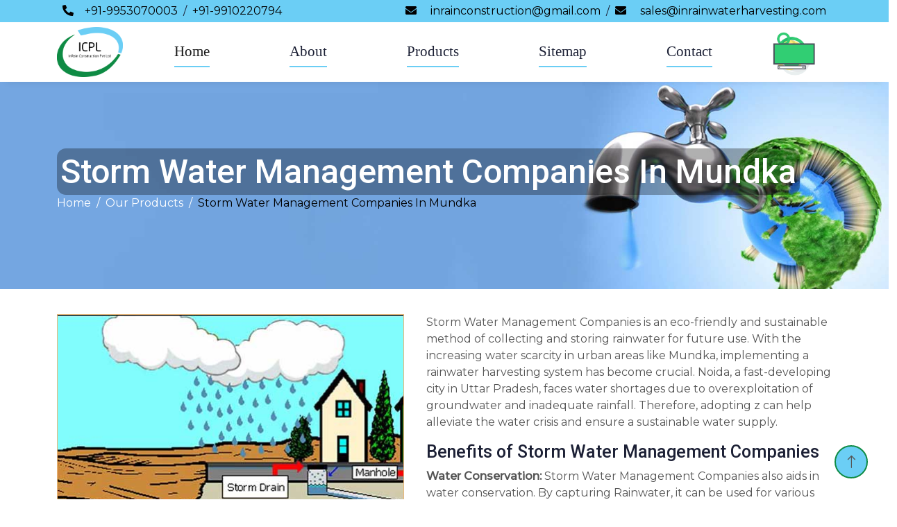

--- FILE ---
content_type: text/html; charset=UTF-8
request_url: https://www.inrainwaterharvesting.com/mundka/storm-water-management-companies.html
body_size: 8948
content:
<!DOCTYPE html>
<html lang="en">
<head>
    <meta http-equiv="Content-Type" content="text/html; charset=utf-8" />
	<meta name="viewport" content="width=device-width; initial-scale=1.0; maximum-scale=1.0; user-scalable=0;">
	<base href="https://www.inrainwaterharvesting.com/">
	<title>Storm Water Management Companies in Mundka | Storm Water Management Companies Service Provider in Mundka </title>
    <meta name="keywords" content="Storm Water Management Companies in Mundka, Storm Water Management Companies Services Provider in Mundka, Storm Water Management Companies, Storm Water Management Companies in india, Storm Water Management Companies services in Mundka" />
    <meta name="description" content="Get the best Storm Water Management Companies in Mundka. We have high-quilt Storm Water Management Companies for your need & requirement. our Storm Water Management Companies Service Provider in Mundka will help you & easy to install. Contact now" />
	<meta name="author" content="InRain Construction Pvt Ltd">
	<link rel="canonical" href="https://www.inrainwaterharvesting.com/mundka/storm-water-management-companies.html"/>
    
     <meta name="robots" content="index, follow"/>   
      <link href="img/favicon.png" rel="icon">
        <!--my-style-->
    <!-- Google Web Fonts -->
    <!-- Google Web Fonts -->
    <link rel="preconnect" href="https://fonts.googleapis.com">
    <link rel="preconnect" href="https://fonts.gstatic.com" crossorigin>
    <link
        href="https://fonts.googleapis.com/css2?family=Montserrat:wght@400;500&family=Roboto:wght@500;700&display=swap"
        rel="stylesheet">

    <!-- Icon Font Stylesheet -->
    <link href="https://cdnjs.cloudflare.com/ajax/libs/font-awesome/5.10.0/css/all.min.css" rel="stylesheet">
    <link href="https://cdn.jsdelivr.net/npm/bootstrap-icons@1.4.1/font/bootstrap-icons.css" rel="stylesheet">

    <!-- Libraries Stylesheet -->
    <link href="lib/animate/animate.min.css" rel="stylesheet">
    <link href="lib/owlcarousel/assets/owl.carousel.min.css" rel="stylesheet">
    <link href="lib/lightbox/css/lightbox.min.css" rel="stylesheet">

    <!-- Customized Bootstrap Stylesheet -->
    <link href="css/bootstrap.min.css" rel="stylesheet">

    <!--  Stylesheet -->
    <link href="css/style.css" rel="stylesheet">
    <link href="css/parmeet.css" rel="stylesheet">
    <link href="css/resize.css" rel="stylesheet">
    
        <!-- Google tag (gtag.js) -->
<script async src="https://www.googletagmanager.com/gtag/js?id=G-BERNH3E04H"></script>
<script>
  window.dataLayer = window.dataLayer || [];
  function gtag(){dataLayer.push(arguments);}
  gtag('js', new Date());

  gtag('config', 'G-BERNH3E04H');
</script></head>

<ul class="d-none">
<a href="https://www.deliveryplus.com.au/" title="Removalists  Melbourne">Removalists Melbourne</a>
<a href="https://www.deliveryplus.com.au/furniture-delivery.html" title="Furniture Delivery Melbourne">Furniture Delivery Melbourne</a>

<a href="https://www.deliveryplus.com.au/house-removals.html" title="House Removals in Melbourne">House Removals in Melbourne</a>
<a href="https://www.deliveryplus.com.au/" title="Removalist near me">Removalist near me</a>
<a href="https://www.deliveryplus.com.au/nunawading/" title="Furniture delivery in nunawading ">Furniture delivery in nunawading </a>
<a href="https://www.deliveryplus.com.au/hawthorn/" title="Furniture delivery in hawthorn ">Furniture delivery in hawthorn </a>
<a href="https://www.deliveryplus.com.au/springvale-south/" title="Furniture delivery in springvale ">Furniture delivery in springvale </a>
<a href="https://www.deliveryplus.com.au/dandenong/" title="Furniture delivery in Dandenong">Furniture delivery in Dandenong</a>


<a href="https://www.recare.in/" title="Solar Panel Installation">Solar Panel Installation </a>
<a href="https://recare.in/solar-pumping-system" title="Solar Submersible Pump">Solar Submersible Pump</a>
<a href="https://recare.in/institutional-solar-system" title="Industrial Solar System">Industrial Solar System</a>
<a href="https://recare.in/solar-operation-and-maintenance-service-for-industrial-solar-plants" title="Solar Operation And Maintenance ">Solar Operation And Maintenance </a>
<a href="https://recare.in/commercial-solar-power-system" title="Solar Offgrid System">Solar Offgrid System</a>

<a href="https://www.1000startup.com/" title="A Monthly Business Magazine for Vibrant Startups and Entrepreneurs">A Monthly Business Magazine for Vibrant Startups and Entrepreneurs</a>
<a href="https://www.chulhachowka.in/ " title="10 Best Fine Dining Restaurants in Delhi">10 Best Fine Dining Restaurants in Delhi</a>
<a href="https://www.rammandeer.com/" title="Ram Mandir Ayodhya">Ram Mandir Ayodhya </a>
<a href="https://www.flightticketbooking.co.in/" title="Flight Ticket Booking">Flight Ticket Booking </a>
<a href="https://www.socialmediamasala.com/" title="Latest Movies, New Web Series, TV Show Updates">Latest Movies, New Web Series, TV Show Updates</a>
<a href="https://www.wellnessmantra.in/" title="Health Tips, Health Care and Fitness Tips, Health News ">Health Tips, Health Care and Fitness Tips, Health News </a>






</ul>
<style>


.certificate-section {
  padding: 70px 0;
  background: #ffffff;
}

.certificate-section .container {
  max-width: 1200px;
  margin: auto;
  padding: 0 15px;
}

.section-title {
  text-align: center;
  font-size: 36px;
  font-weight: 700;
  margin-bottom: 50px;
  color: #000;
}

.certificate-grid {
  display: grid;
  grid-template-columns: repeat(3, 1fr);
  gap: 30px;
}

.certificate-card {
  background: #fff;
  padding: 15px;
  border-radius: 6px;
  box-shadow: 0 10px 25px rgba(0,0,0,0.08);
  transition: all 0.3s ease;
  text-align: center;
}

.certificate-card img {
  width: 100%;
  height: auto;
  border-radius: 4px;
}

.certificate-card:hover {
  transform: translateY(-8px);
  box-shadow: 0 15px 35px rgba(0,0,0,0.15);
}

/* Responsive */
@media (max-width: 992px) {
  .certificate-grid {
    grid-template-columns: repeat(2, 1fr);
  }
}

@media (max-width: 576px) {
  .certificate-grid {
    grid-template-columns: 1fr;
  }

  .section-title {
    font-size: 28px;
  }
}

{
    display: none;
}
</style>


<body>




        
    <!-- Topbar Start -->
    <div class="container-fluid bg-primary text-white d-none d-lg-flex wow fadeInDown" data-wow-delay="0.1s">
        <div class="container py-1">
            <div class="d-flex align-items-center">
                <!--<a href="" title="" class=" d-md-none d-lg-flex"><img class="img-fluid logo" src="images/"></a>-->
                    
                    
                    <div class="text-start d-flex text-dark">
                         <a href="tel:+91-9953070003 " class="top-a mx-2"><i class="fa fa-phone-alt me-3"></i>+91-9953070003 </a> /

                       <a href="tel:+91-9910220794" class="top-a mx-2">+91-9910220794</a>  
                    </div>
                    
                    <div class="ms-auto d-flex text-end text-dark">
                        <a class="top-a mx-2" href="mailto:inrainconstruction@gmail.com"><i class="fa fa-envelope me-3"></i> inrainconstruction@gmail.com
                    </a>/  
                   <a href="mailto:sales@inrainwaterharvesting.com" class="top-a mx-2"><i class="fa fa-envelope me-3"></i>
                         sales@inrainwaterharvesting.com</a>
                    </div>
            </div>
        </div>
    </div>
    
    <!-- Topbar End -->


 <!--Navbar Start -->
    <div class="container-fluid bg-color sticky-top wow fadeInDown" data-wow-delay="0.3s">
        <div class="container">
            <nav class="navbar navbar-expand-lg bg-color navbar-light p-lg-0">
                 <!--d-md-flex d-lg-none-->
                <a href="/" title="Home" class="navbar-brand"><img class="img-fluid logo" src="images/demo-website.png" alt="InRain Construction Pvt Ltd" title="InRain Construction Pvt Ltd"></a>
                
                
                <button type="button" class="navbar-toggler me-0" data-bs-toggle="collapse"
                    data-bs-target="#navbarCollapse">
                    <span class="navbar-toggler-icon"></span>
                </button>
                <div class="collapse navbar-collapse" id="navbarCollapse">
                    <div class="navbar-nav my-navbar">
                        <a href="/" class="nav-item nav-link active">Home</a>
                        <a href="company-profile.html" class="nav-item nav-link">About</a>
                        
                        <div class="nav-item dropdown">
                            <a href="our-products.html" class="nav-link d-lg-none d-md-block d-sm-block d-xs-block d-block dropdown-toggle" data-bs-toggle="dropdown">Products</a>
                            <a href="our-products.html" class="nav-link d-lg-block d-md-none d-sm-none d-xs-none d-none toggle-after" >Products</a>
                            
                            <div class="dropdown-menu bg-light rounded-0 rounded-bottom m-0">
                                                                                                     <a class="dropdown-item" href="mundka/rainwater-harvesting-system.html" title="Rainwater Harvesting System">Rainwater Harvesting System</a>
                                                                        <a class="dropdown-item" href="mundka/rainwater-harvesting-tank.html" title="Rainwater Harvesting Tank">Rainwater Harvesting Tank</a>
                                                                        <a class="dropdown-item" href="mundka/modular-rainwater-harvesting-system.html" title="Modular Rainwater Harvesting System">Modular Rainwater Harvesting System</a>
                                                                        <a class="dropdown-item" href="mundka/rooftop-rainwater-harvesting.html" title="Rooftop Rainwater Harvesting">Rooftop Rainwater Harvesting</a>
                                                                        <a class="dropdown-item" href="mundka/polymer-type-rainwater-harvesting-system.html" title="Polymer Type Rainwater Harvesting System">Polymer Type Rainwater Harvesting System</a>
                                                                        <a class="dropdown-item" href="mundka/storm-water-management-companies.html" title="Storm Water Management Companies">Storm Water Management Companies</a>
                                                                        <a class="dropdown-item" href="mundka/new-technology-of-rainwater-harvesting.html" title="New Technology of Rainwater Harvesting">New Technology of Rainwater Harvesting</a>
                                                                        <a class="dropdown-item" href="mundka/ground-water-recharge-system.html" title="Ground Water Recharge System">Ground Water Recharge System</a>
                                                                        <a class="dropdown-item" href="mundka/modular-harvesting-tanks-suppliers.html" title="Modular Harvesting Tanks Suppliers">Modular Harvesting Tanks Suppliers</a>
                                                                        <a class="dropdown-item" href="mundka/rainwater-percolation-tanks.html" title="Rainwater Percolation Tanks">Rainwater Percolation Tanks</a>
                                                                        <a class="dropdown-item" href="mundka/new-generation-of-rainwater-harvesting.html" title="New Generation of Rainwater Harvesting">New Generation of Rainwater Harvesting</a>
                                                                        <a class="dropdown-item" href="mundka/rainwater-harvesting-solution-for-industries.html" title="Rainwater Harvesting Solution for Industries">Rainwater Harvesting Solution for Industries</a>
                                                                        <a class="dropdown-item" href="mundka/rainwater-harvesting-suppliers.html" title="Rainwater Harvesting Suppliers">Rainwater Harvesting Suppliers</a>
                                                                        <a class="dropdown-item" href="mundka/rainwater-harvesting-for-flood-mitigation.html" title="Rainwater Harvesting for Flood Mitigation">Rainwater Harvesting for Flood Mitigation</a>
                                                                        <a class="dropdown-item" href="mundka/prefabricated-rainwater-harvesting.html" title="Prefabricated Rainwater Harvesting">Prefabricated Rainwater Harvesting</a>
                                                                        <a class="dropdown-item" href="mundka/water-harvesting-system.html" title="Water Harvesting System">Water Harvesting System</a>
                                                                        <a class="dropdown-item" href="mundka/rainwater-harvesting-pit.html" title="Rainwater Harvesting Pit">Rainwater Harvesting Pit</a>
                                                                        <a class="dropdown-item" href="mundka/rainwater-harvesting-recharge-pit.html" title="Rainwater Harvesting Recharge Pit">Rainwater Harvesting Recharge Pit</a>
                                      
                                                            </div>
                            
                        </div>
                        <a href="sitemap.html" class="nav-item nav-link">Sitemap</a>
                        <a href="contact-us.html" class="nav-item nav-link">Contact</a>
                        <a data-bs-toggle="modal" href="#exampleModalToggle" role="button" class="mt-2 display-phn"><img style="width: 115px;" class="img-fluid" src="img/rf-icon-_premium-quality-videos_.gif" />
                        </a>
                        
                    </div>
                    
                    <!--<div class="ms-auto get-quote">-->
                    <!--    <a href="contact-us.html" class="btn btn-primary rounded-pill py-2 px-3">Get A Quote</a>-->
                    <!--</div>-->
                </div>
                <div class="display-none-res">
                        <a data-bs-toggle="modal" href="#exampleModalToggle" role="button" class="mt-2"><img style="width: 115px;" class="img-fluid" src="img/rf-icon-_premium-quality-videos_.gif" />
                        </a>
                        
                    </div>
            </nav>
        </div>
    </div>
    
    
<div  id="exampleModalToggle" class="modal myModal fade " role="dialog" style="z-index: 10000;">
  <div class="modal-dialog modal-dialog-centered">
    <!-- Modal content-->
    <div class="modal-content">
        <div class="modal-header">
          <h3 style="#000;"class="">Rainwater Harvesting System</h3>
        <button type="button" class="btn-close text-white" data-bs-dismiss="modal" aria-label="Close"></button>
         </div>
      
        <div class="modal-body ">
            <div class="rain-video">
                <iframe width="100%" height="340" src="https://www.youtube.com/embed/3DyJAcKe0OM" title="YouTube video player" frameborder="0" allow="accelerometer; autoplay; clipboard-write; encrypted-media; gyroscope; picture-in-picture; web-share" allowfullscreen></iframe>
            </div>
        </div>
      </div>
    </div>

  </div>
</div>



	
		<section>
		<div class="w-100 pt-100 pb-30 dark-layer3 back-image">
			<div class="fixed-bg img-fluid " style=""></div>
			<div class="container">
				<div class="page-top-wrap text-edit-breadc w-100">
					<h1 class="mb-0">Storm Water Management Companies In Mundka</h1>
					<ol class="breadcrumb">
						<li class="breadcrumb-item"><a href="/" title="Home">Home</a></li>
						<li class="breadcrumb-item"><a href="our-products.html" title="Our Products">Our Products</a></li>
						<li class="breadcrumb-item active">Storm Water Management Companies In Mundka</li>
					</ol>
				</div>
			</div>
		</div>
	</section>
	
	
<section class="about-page">
	<div class="w-100 pt-100 pb-100 position-relative">
		<div class="container">
			<div class="post-detail-wrap w-100">
				<div class="row text-align-center">
				    <div class="col-md-12 col-sm-12 col-lg-12">
						<div class="view-t mb-4">
						</div>
					</div>
					<div class="col-md-12 col-sm-12 col-lg-12">
					    <div class="all-pro-w">
					        <div class="pro-view">
					            
					            	<img class="img-fluid" src="/images/products/storm-water-management-companies.jpg" title="Storm Water Management Companies In Mundka" alt="Storm Water Management Companies In Mundka">
													</div>
						<div class="post-detail">
								<p>Storm Water Management Companies is an eco-friendly and sustainable method of collecting and storing rainwater for future use. With the increasing water scarcity in urban areas like Mundka, implementing a rainwater harvesting system has become crucial. Noida, a fast-developing city in Uttar Pradesh, faces water shortages due to overexploitation of groundwater and inadequate rainfall. Therefore, adopting z<strong> </strong>can help alleviate the water crisis and ensure a sustainable water supply.</p>

<h2>Benefits of Storm Water Management Companies</h2>

<p><strong>Water Conservation: </strong>Storm Water Management Companies&nbsp;also aids in water conservation. By capturing Rainwater, it can be used for various non-potable purposes such as irrigation, washing cars, flushing toilets, and cleaning. This reduces the demand for freshwater and contributes to water conservation efforts.</p>

<p><strong>Sustainable Water Management:&nbsp;</strong>Implementing a <strong>Storm Water Management Companies Services Provider&nbsp;in Mundka</strong> offers numerous benefits. Firstly, it promotes sustainable water management by reducing the reliance on groundwater and municipal water supply. This helps conserve precious water resources and minimizes the strain on existing water sources.</p>

<p><strong>Cost Savings:</strong>&nbsp;Another advantage of Storm Water Management Companies is the potential for cost savings. Household and businesses can significantly reduce their water bills by utilizing rainwater for non-drinking purposes. Moreover, in the long run, the initial investment in a rainwater harvesting system can be recouped through these savings.</p>

<p>we are offering&nbsp;a<strong>&nbsp;Storm Water Management Companies in Mundka</strong>, that is an efficient, and sustainable approach to water management. These systems can be easily tailored to meet the particular requirements of different applications and structures. These systems have the ability to capture, store, and utilize rainwater efficiently, modular rainwater harvesting systems contribute to water conservation, cost savings, and environmental sustainability. You can join us to learn more about our offerings.&nbsp;</p>
						</div>
					    </div>
					</div>
					
				</div> 
			</div>
		</div>
	</div>
</section>



  
         <style>
    .client-wrap {
      position:relative;
    }

    /* Left text card */
    .info-box {
      width:280px;
      background:#fff;
      padding:22px;
      border-radius:14px;
      box-shadow:0 8px 28px rgba(0,0,0,0.08);
      position:absolute;
      top:0;
      left:0;
      z-index:10;
      line-height:1.45;
    }

    /* Rows container */
    .rows {
      margin-left:100px;
      display:flex;
      flex-direction:column;
      gap:5px;
    }

    /* Track styling */
    .track {
      display:flex;
      gap:18px;
      width:max-content;
      will-change:transform;
    }

    .row {
      overflow:hidden;
      padding:12px 0;
    }

    /* Logo card */
    .logo-card {
      flex:0 0 auto;
      background:#fff;
      padding:12px 20px;
      min-width:140px;
      height:110px;
      border-radius:14px;
      display:flex;
      align-items:center;
      justify-content:center;
      box-shadow:0 4px 18px rgba(0,0,0,0.06);
    }
    .logo-card img {
      max-height:60px;
      max-width:100%;
      object-fit:contain;
    }

    /* Animations */
    @keyframes moveLeft {
      0% { transform:translateX(0); }
      100% { transform:translateX(-50%); }
    }
    @keyframes moveRight {
      0% { transform:translateX(-50%); }
      100% { transform:translateX(0); }
    }

    .row1 .track { animation:moveLeft 22s linear infinite; }
    .row2 .track { animation:moveRight 24s linear infinite; }

    .row:hover .track { animation-play-state:paused; }

    /* Responsive */
    @media(max-width:900px){
      .info-box { position:static; width:100%; margin-bottom:20px; }
      .rows { margin-left:0; }
      .logo-card{ min-width:100px; height:90px; }
    }
  </style>
  
  <!--<h2 class="txtrd">-->
  <!--          <span class="" style="color:#000;">Partner with us and </span> upskill your workforce-->
  <!--        </h2>-->
          
          
             <div class="section-title2 text-center mb-80">
                            <!--<h5>departments</h5>-->
                            <h2>
                                Our Corporate  <span>Partners</span>
                            </h2>

                        </div>
          
          <p></p>

  <div class="client-wrap">
 
    <!-- Left side box -->
     
    <!--<div class="info-box">-->
    <!--  Our clients are the cornerstone of our success, driving our innovation-->
    <!--  and commitment. Your trust drives our innovation, and your satisfaction-->
    <!--  defines our success.-->
    <!--</div>-->

    <!-- Two moving rows -->
    <div class="rows">

      <!-- ROW 1 (Left → Right Move) -->
      <div class="row row1">
        <div class="track">
         
          
              <!-- Logos (replace images with your own) -->
        <div class="logo-card"><img src="images/client/1.jpg"></div>
        <div class="logo-card"><img src="images/client/2.jpg"></div>
       <div class="logo-card"><img src="images/client/3.jpg"></div>
         <div class="logo-card"><img src="images/client/4.jpg"></div>
          <div class="logo-card"><img src="images/client/5.jpg"></div>
           <div class="logo-card"><img src="images/client/6.jpg"></div>
        
        

        <!-- Duplicate for infinite loop -->
           <div class="logo-card"><img src="images/client/7.jpg"></div>
        <div class="logo-card"><img src="images/client/8.jpg"></div>
       <div class="logo-card"><img src="images/client/9.jpg"></div>
         <div class="logo-card"><img src="images/client/10.jpg"></div>
          <div class="logo-card"><img src="images/client/11.jpg"></div>
           <div class="logo-card"><img src="images/client/12.jpg"></div>
        
        
        </div>
      </div>

      <!-- ROW 2 (Right → Left Move) -->
      <div class="row row2">
        <div class="track">
          <!-- Logo list 2 -->
              <!-- Logos (replace images with your own) -->
         <div class="logo-card"><img src="images/client/13.jpg"></div>
        <div class="logo-card"><img src="images/client/14.jpg"></div>
       <div class="logo-card"><img src="images/client/15.jpg"></div>
         <div class="logo-card"><img src="images/client/16.jpg"></div>
          <div class="logo-card"><img src="images/client/17.jpeg"></div>
           <div class="logo-card"><img src="images/client/18.jpg"></div>
        
        
        

        <!-- Duplicate for infinite loop -->
          <div class="logo-card"><img src="images/client/19.jpg"></div>
        <div class="logo-card"><img src="images/client/20.jpg"></div>
       <div class="logo-card"><img src="images/client/21.jpg"></div>
         <div class="logo-card"><img src="images/client/22.jpg"></div>
          <div class="logo-card"><img src="images/client/23.jpg"></div>
           <div class="logo-card"><img src="images/client/24.jpg"></div>
        
        
        </div>
      </div>

    </div>
  </div>
</section>





    <!-- Footer Start -->
  <div class="container-fluid back-footer-color footer py-5 wow fadeIn" data-wow-delay="0.2s" style="visibility: visible; animation-delay: 0.1s; animation-name: fadeIn;">
        <div class="container">
            <div class="row g-5">
            <div class="col-lg-3 col-md-6 my-color-footer">
                    <h4 class="text-white mb-4 wow fadeInUp" data-wow-delay="0.2s">About Us</h4>
                  <p><p>InRain&#39;s range of water conservation products showcases the company&#39;s commitment to providing environmentally friendly and economically viable solutions.</p>
</p>
                  <div class="d-flex pt-3">
                        <!--<a class="btn btn-square btn-light rounded-circle me-2 my-color" href=""><i-->
                        <!--        class="fab fa-twitter"></i></a>-->
                        <a target="_black" class="btn btn-square btn-light rounded-circle me-2 my-color" href="https://www.facebook.com/"><i class="fab fa-facebook-f"></i></a>
                        <a target="_black" class="btn btn-square btn-light rounded-circle me-2 my-color" href="https://www.youtube.com/"><i class="fab fa-youtube"></i></a>
                        
                        <a target="_black" class="btn btn-square btn-light rounded-circle me-2 my-color" href="https://www.instagram.com/"><i class="fab fa-instagram"></i></a> 
                        <a target="_black" class="btn btn-square btn-light rounded-circle me-2 my-color" href="https://www.linkedin.com/in/" title="Twitter" target="_blank"><i class="fab fa-twitter"></i></a>
                        <a target="_black" class="btn btn-square btn-light rounded-circle me-2 my-color" href="" title="linkedin" target="_blank"><i class="fab fa-linkedin"></i></a>
                    </div>
                        
                        
                       
                </div>
                <div class="col-lg-3 col-md-6 my-color-footer my-color-footer-2">
                    <h4 class="text-white mb-4 wow fadeInUp" data-wow-delay="0.2s">Quick Links</h4>
                    <a class="btn btn-link" title="Rainwater Harvesting System in Delhi" href="/">Home</a>
                    <a class="btn btn-link" title=" Rainwater Harvesting System " href="company-profile.html">About us</a>
                    <a class="btn btn-link" title=" Modular Rainwater Harvesting System Service Provider" href="our-products.html">Products</a>
                    <a class="btn btn-link" title=" Modular Rainwater Harvesting System Services" href="contact-us.html">Contact Us</a>
                    <a class="btn btn-link" title="Rainwater Harvesting (RWH) Pits in Delhi" href="our-presence.html">Market Place</a>
                </div>
                <div class="col-lg-3 col-md-6 my-color-footer">
                    <h4 class="text-white mb-4 wow fadeInUp" data-wow-delay="0.2s"">Products</h4>
                                             <a class="btn btn-link" href="mundka/rainwater-harvesting-system.html" title="Rainwater Harvesting System">Rainwater Harvesting System</a>
                                            <a class="btn btn-link" href="mundka/rainwater-harvesting-tank.html" title="Rainwater Harvesting Tank">Rainwater Harvesting Tank</a>
                                            <a class="btn btn-link" href="mundka/modular-rainwater-harvesting-system.html" title="Modular Rainwater Harvesting System">Modular Rainwater Harvesting System</a>
                                            <a class="btn btn-link" href="mundka/rooftop-rainwater-harvesting.html" title="Rooftop Rainwater Harvesting">Rooftop Rainwater Harvesting</a>
                                            <a class="btn btn-link" href="mundka/polymer-type-rainwater-harvesting-system.html" title="Polymer Type Rainwater Harvesting System">Polymer Type Rainwater Harvesting System</a>
                                            <a class="btn btn-link" href="mundka/storm-water-management-companies.html" title="Storm Water Management Companies">Storm Water Management Companies</a>
                                            <a class="btn btn-link" href="mundka/new-technology-of-rainwater-harvesting.html" title="New Technology of Rainwater Harvesting">New Technology of Rainwater Harvesting</a>
                                                            
                </div>
                <div class="col-lg-3 col-md-6 my-color-footer" style="word-wrap: break-word;">
                    <h4 class="text-white mb-4 wow fadeInUp" data-wow-delay="0.2s"">Our Office</h4>
                    <b class="color-add">Corporate Office</b>
                    <p class="mb-2"><i class="fa fa-map-marker-alt me-3"></i>Plot No 06, KH431, 1st floor, Main Road chattarpur-satbari, satbari, NewÂ delhiÂ 110074</p>
                    <b class="color-add">Registered Office</b>
                    <p class="mb-2"><i class="fa fa-map-marker-alt me-3"></i>Khasra No - 148 Plot No - 219, GF, Rajpur Khurd Ext, New Delhi 110074</p>
                    
                    <p class="mb-2"><a class="text-white" href="+91-9953070003 ">
                        <i class="fa fa-phone-alt me-3"></i>+91-9953070003                     </a></p>
                    
                    <p class="mb-2"><a class="text-white" href="tel:+91-9910220794"><i class="fa fa-phone-alt me-3"></i>+91-9910220794</a></p>
                    
                   <p class="mb-2">
                        <a class="text-white" href="mailto:inrainconstruction@gmail.com"><i class="fa fa-envelope"></i> inrainconstruction@gmail.com
                        </a>
                    </p>
                    <p class="mb-2">
                        <a class="text-white" href="mailto:sales@inrainwaterharvesting.com">
                            <i class="fa fa-envelope"></i> sales@inrainwaterharvesting.com                        </a>
                    </p>
                    
                    
                </div>
                
            </div>
        </div>
    </div>


    <!-- Copyright Start -->
    <div class="container-fluid copyright py-4" style="border-top:2px solid white;">
        <div class="container">
            <div class="row">
                
                <div class="col-md-12 text-center">
                    <p class="mb-0" style="color:#fff">© Copyright 2026 InRain Construction Pvt Ltd. All Rights Reserved. Website Designed &amp; Promoted by <a href="https://www.webvyaparindia.com/" class="text-copy"> Web Vyapar India.</a></p>
                </div>
            </div>
        </div>
    </div>
    <!-- Copyright End -->


    <!-- Back to Top -->
    <a href="#" class="btn btn-lg btn-lg-square rounded-circle back-to-top"><i
            class="bi bi-arrow-up"></i></a>


    <!-- JavaScript Libraries -->
    <script src="https://ajax.googleapis.com/ajax/libs/jquery/3.6.1/jquery.min.js"></script>
    <script src="https://cdn.jsdelivr.net/npm/bootstrap@5.0.0/dist/js/bootstrap.bundle.min.js"></script>
    <script src="lib/wow/wow.min.js"></script>
    <script src="lib/easing/easing.min.js"></script>
    <script src="lib/waypoints/waypoints.min.js"></script>
    <script src="lib/owlcarousel/owl.carousel.min.js"></script>
    <script src="lib/lightbox/js/lightbox.min.js"></script>
    <!-- font 6 -->
		<script src="https://kit.fontawesome.com/50d5e6a1ea.js" crossorigin="anonymous"></script>
    <!-- Javascript -->
    <script src="js/main.js"></script>
</body>

</html>

--- FILE ---
content_type: text/css
request_url: https://www.inrainwaterharvesting.com/css/parmeet.css
body_size: 973
content:
body{
    overflow-x:hidden;
}

.section-entry-my{
    padding:5rem 0 0rem;
}
/*** Navbar ***/
.padd-lr{
    padding: 0 1.3rem;
}
.navbar-light{
    /*background-color:var(--dark);*/
    border-radius: 36px;
} 
.sticky-top {
    top: -100px;
    transition: .5s;
    box-shadow: rgba(33, 35, 38, 0.1) 0px 10px 10px -10px;
}

.navbar .navbar-nav .nav-link {
    /*margin-right: 35px;*/
    padding: 5px 0;
    /* color: var(--light); */
    font-size: 21px;
    font-weight: 500;
    outline: none;
    font-family: "Playfair Display", serif;
    border-bottom: 2px solid #6bcef5;
}

/*.navbar .navbar-nav .nav-link:hover,*/
/*.navbar .navbar-nav .nav-link.active {*/
/*    color: var(--primary);*/
/*}*/

.navbar .dropdown-toggle::after {
    border: none;
    content: "\f107";
    font-family: "Font Awesome 5 Free";
    font-weight: 600;
    vertical-align: middle;
    margin-left: 8px;
    font-size: 1rem;
}

@media (max-width: 991.98px) {
    .navbar .navbar-nav .nav-link  {
        margin-right: 0;
        padding: 10px 0;
    }

    .navbar .navbar-nav {
        margin-top: 15px;
        border-top: 1px solid #EEEEEE;
    }
}

@media (min-width: 992px) {
    .navbar .nav-item .dropdown-menu {
        display: block;
        border: none;
        margin-top: 0;
        top: 150%;
        opacity: 0;
        visibility: hidden;
        transition: .5s;
    }

    .navbar .nav-item:hover .dropdown-menu {
        top: 100%;
        visibility: visible;
        transition: .5s;
        opacity: 1;
    }
}

.shadow-sm {
    box-shadow: 0 0.125rem 0.25rem rgba(0,0,0,0.075) !important;
    background: #fff;
}

.dis-hide{
    display:none;
}

.dis-show{
    display:block;
}

/**********About*********/
.inner-outer-about{
    padding:1rem;
    /*height:100%;*/
}
.inner-about{
    position:relative;
    padding:2.25rem 1.25rem;
    box-shadow: rgba(0, 0, 0, 0.19) 0px 10px 20px, rgba(0, 0, 0, 0.23) 0px 6px 6px;
    height: 100%;
}
.inner-about .about-box .img-box img{
    width:40%;
    margin-bottom:1rem;
}
.dis-text{
    font-size:1.25rem;
    font-weight: bold;
}

.about-tech-box{
    background:#0000008c;
}
/**********About Next**********/


.wrapper-about-tech-2 .inner-about-tech{
    color:white;
}

.inner-about-tech{
    padding:1rem;
    height:100%;
    
}


.wrapper-about-tech-2{
    padding:2rem 0;
    /*margin-top:1.5rem;*/
    background: linear-gradient(#000000e6 , #0000009e) , url(../img/rain-back-1.jpg);
    background-size: cover;
    background-repeat: no-repeat;
    background-position-y: bottom;
}


/*********product**********/

.wrapper-prod{
    overflow:hidden;
}
.inner-prod{
    position:relative;
    padding:1rem;
}

.inner-prod .img-bck::after{
    position: absolute;
    content: "";
    height: 94%;
    width: 92%;
    background: #6bcef5;
    z-index: -1;
    left: 50%;
    top: 50%;
    transform: translate(-50% , -50%) rotate(9deg);
}

.inner-prod .img-bck::before {
    position: absolute;
    content: "";
    height: 94%;
    width: 92%;
    background: #0e8b44db;
    z-index: -1;
    left: 50%;
    top: 50%;
    transform: translate(-50% , -50%) rotate(-9deg);
}
/********certifi**********/
.inner-head p,
.inner-head .my-heading{
    color:#fff;
}

.inner-head p{
     max-width:80%;
       margin: 0 auto;
}
/********counter**********/

.inner-outer-counter{
    padding:1rem;
}

.inner-counter{
    padding:2.25rem 1.25rem;
    height:100%;
    /*box-shadow: rgba(17, 12, 46, 0.15) 0px 48px 100px 0px;*/
    box-shadow: rgba(0, 0, 0, 0.19) 0px 10px 20px, rgba(0, 0, 0, 0.23) 0px 6px 6px;
}

.inner-counter span{
    font-size:1.25rem;
    font-weight: bold;
}

.inner-counter .count{
    font-size:2rem;
    font-weight: bold;
    color: var(--secondary);
}
.counter-box span:nth-child(even) {
    color: var(--primary);
}

.inner-counter .counter-box{
    padding:1rem;
    border-radius:20%;
    /*border:1px solid grey;*/
    display:inline-block;
}

.p-margin-bottom{
    margin-bottom:0.1rem;
}

.our-product-box{
    padding:2rem;
    overflow:hidden;

}

.project-carousel .owl-nav{
    display:none;
}

.our-product-box .prod-name{
    padding: 1rem;
    /*display: inline-block;*/
     height: 90px; 
    font-size: 1.25rem;
    color: #fff;
    border-radius: 10px;
    background: #ffffff21;
    justify-content: center;
    align-items: center;
    display: flex;
    border:3px solid white;
    border-top:none;
    border-bottom:none;

}

.no-color-black{
    color:#000;
}

.my-color-footer-2{
    padding-left:3rem;
}

.my-color i{
    background:#fff;
    padding:0.3rem;
    border-radius:50px;
}

--- FILE ---
content_type: text/css
request_url: https://www.inrainwaterharvesting.com/css/resize.css
body_size: -30
content:
 @media only screen and (max-width: 1200px) { }

 @media only screen and (max-width: 991px) {
     
     .pro-view img {
         width: 300px;
     }
     
     .my-navbar{
         flex-direction: column;
         align-items:start;
     }
     .display-none-res{
         display: none;
     }
     .navbar .navbar-nav .nav-link{
         border-bottom:none;
     }
      .inner-head p {
     max-width:100%;
 }
 
.my-color-footer-2{
    padding-left: calc(var(--bs-gutter-x) / 2);
 }
 }
 @media only screen and (min-width: 991px) {
 .display-phn{
     display:none;
 }
 
}
 @media only screen and (max-width: 767px) {
     
     .pro-view img {
         width: initial;
         margin: 0 0 2rem;
     }
     .inner-prod-margin{
         margin-top:2rem;
     }
    .ab-col-wel {
        padding-bottom: 4rem;
    }
    .pro-img-sp {
        margin-bottom: 4rem;
    }
    .wrap-ab {
        margin-top: initial;
    }
 }

 @media only screen and (max-width: 575px) {
     
     .text-edit-breadc h1 {
        font-size: 2rem!important;
    }
    .back-image {
        padding: 3rem 0;
    }
    
 }